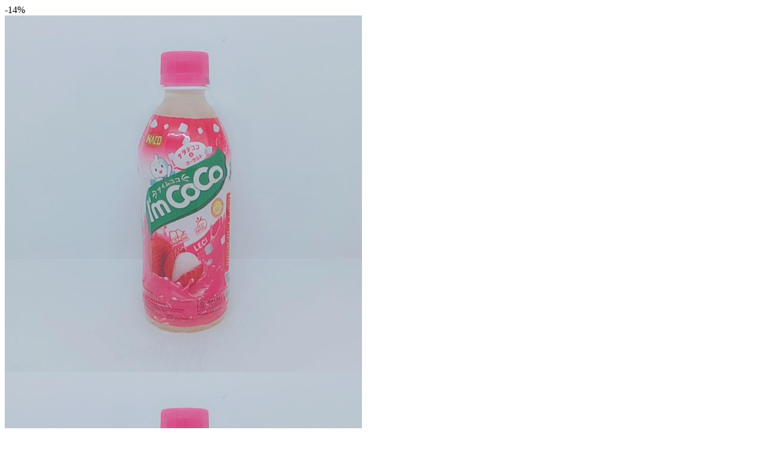

--- FILE ---
content_type: text/html; charset=UTF-8
request_url: https://kliktobuy.com/wp-admin/admin-ajax.php?ajax=true&action=sanzo_load_quickshop_content&product_id=22000
body_size: 1134
content:
		
			<div itemscope itemtype="http://schema.org/Product" id="product-22000" class="ts-quickshop-wrapper product type-simple post-22000 type-product status-publish has-post-thumbnail product_cat-jelly-pudding-sari-kelapa product_cat-minuman first instock sale taxable shipping-taxable purchasable product-type-simple">
				
				<div class="images-thumbnails">
					<!-- Main image -->
					<div class="images">
							<div class="product-label">
	<span class="onsale percent">-14%</span>	</div>
	<div data-thumb="https://kliktobuy.com/wp-content/uploads/2023/05/inaco-im-coco-lychee-350-ml_8992726892484-300x300.jpg" class="woocommerce-product-gallery__image"><a href="https://kliktobuy.com/wp-content/uploads/2023/05/inaco-im-coco-lychee-350-ml_8992726892484.jpg" class="ts-qs-zoom cloud-zoom zoom" id="ts_qs_zoom" data-rel="position:'inside',showTitle:0,lensOpacity:0.5,adjustX:0,adjustY:-4"><img width="600" height="600" src="https://kliktobuy.com/wp-content/uploads/2023/05/inaco-im-coco-lychee-350-ml_8992726892484-600x600.jpg" class="attachment-woocommerce_single size-woocommerce_single wp-post-image" alt="" loading="lazy" title="" data-src="https://kliktobuy.com/wp-content/uploads/2023/05/inaco-im-coco-lychee-350-ml_8992726892484.jpg" data-large_image="https://kliktobuy.com/wp-content/uploads/2023/05/inaco-im-coco-lychee-350-ml_8992726892484.jpg" data-large_image_width="1024" data-large_image_height="1024" /></a></div>					</div>
					<!-- Thumbnails -->
					<div class="thumbnails">
													<div class="image-item">
								<a href="https://kliktobuy.com/wp-content/uploads/2023/05/inaco-im-coco-lychee-350-ml_8992726892484.jpg" data-rel="useZoom: 'ts_qs_zoom', smallImage: 'https://kliktobuy.com/wp-content/uploads/2023/05/inaco-im-coco-lychee-350-ml_8992726892484-600x600.jpg'" class="ts-qs-zoom-gallery cloud-zoom-gallery zoom">
									<img src="https://kliktobuy.com/wp-content/uploads/2023/05/inaco-im-coco-lychee-350-ml_8992726892484-600x600.jpg" alt="INACO I&#8217;M COCO LYCHEE 350 ML" />
								</a>
							</div>
												</div>
				</div>
				<!-- Product summary -->
				<div class="summary entry-summary">
								<h1 itemprop="name" class="product_title entry-title">
				<a href="https://kliktobuy.com/product/inaco-im-coco-lychee-350-ml">
					INACO I&#8217;M COCO LYCHEE 350 ML				</a>
			</h1>
									
		<p class="availability stock in-stock" data-original="Stok 3" data-class="in-stock"><span>Stok 3</span></p>	
	<div class="rating-sku no-rating"><div class="sku-wrapper product_meta">SKU: <span class="sku" itemprop="sku">8992726892484</span></div></div><p class="price"><del aria-hidden="true"><span class="woocommerce-Price-amount amount"><bdi><span class="woocommerce-Price-currencySymbol">Rp</span>7,640</bdi></span></del> <ins><span class="woocommerce-Price-amount amount"><bdi><span class="woocommerce-Price-currencySymbol">Rp</span>6,600</bdi></span></ins></p>
<p class="stock in-stock">Stok 3</p>

	
	<form class="cart" action="https://kliktobuy.com/product/inaco-im-coco-lychee-350-ml" method="post" enctype='multipart/form-data'>
		
			<div class="qib-container">
		<button type="button" class="minus qib-button" >-</button>
		<div class="quantity buttons_added">
			<label class="screen-reader-text" for="quantity_691505585727e">Kuantitas INACO I&#039;M COCO LYCHEE 350 ML</label>			<input
				type="number"
				id="quantity_691505585727e"				class="input-text qty text"
				step="1"
				min="1"
				max="3"
				name="quantity"
				value="1"
				title="Jumlah"
				size="4"
				placeholder=""
				inputmode="numeric" />
		</div>
		<button type="button" class="plus qib-button" >+</button>
	</div>
	
		<button type="submit" name="add-to-cart" value="22000" class="single_add_to_cart_button button alt">Beli</button>

			</form>

	
				</div>
			
			</div>
				
			